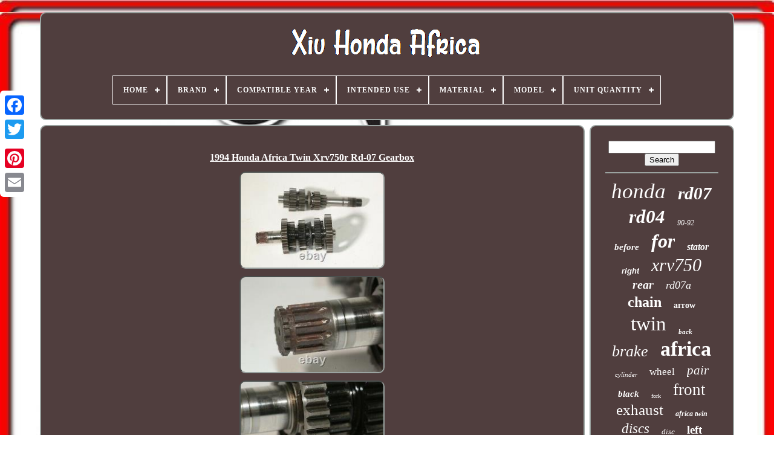

--- FILE ---
content_type: text/html
request_url: https://hondaxrvafrika.com/en/1994_honda_africa_twin_xrv750r_rd_07_gearbox.html
body_size: 4803
content:
  

<!doctype html>
 

<html>
 

 
	
<head> 	 	

	 <title>
  1994 Honda Africa Twin Xrv750r Rd-07 Gearbox 
 
</title> 
 	 

	  

<!--\\\\\\\\\\\\\\\\\\\\\\\\\\\\\\\\\\\\\\\\\\\\\\\\\\\\\\\\\\\\\\\\\\\\\\\\\\\\\\\\\\\\\\\\\\\\\\\\\\\\\\\\\\\-->
<link href='https://hondaxrvafrika.com/favicon.png' rel='icon' type='image/png'>	

	 <meta http-equiv='content-type' content='text/html; charset=UTF-8'>	 
 
	  	<meta name='viewport'  content='width=device-width, initial-scale=1'>
    
	
	 
<link   type='text/css'  href='https://hondaxrvafrika.com/zizu.css' rel='stylesheet'>
 
 
	 
<!--\\\\\\\\\\\\\\\\\\\\\\\\\\\\\\\\\\\\\\\\\\\\\\\\\\\\\\\\\\\\\\\\\\\\\\\\\\\\\\\\\\\\\\\\\\\\\\\\\\\\\\\\\\\
LINK
\\\\\\\\\\\\\\\\\\\\\\\\\\\\\\\\\\\\\\\\\\\\\\\\\\\\\\\\\\\\\\\\\\\\\\\\\\\\\\\\\\\\\\\\\\\\\\\\\\\\\\\\\\\-->
<link type='text/css'   href='https://hondaxrvafrika.com/qivosixy.css' rel='stylesheet'>  


	 
	<script   src='https://code.jquery.com/jquery-latest.min.js'  type='text/javascript'>
</script> 
 
		 

<script   type='text/javascript' src='https://hondaxrvafrika.com/bamuhojok.js'></script>	
 
	     
<script src='https://hondaxrvafrika.com/volatyg.js'   type='text/javascript'>  	
</script>
	 	
 
<!--\\\\\\\\\\\\\\\\\\\\\\\\\\\\\\\\\\\\\\\\\\\\\\\\\\\\\\\\\\\\\\\\\\\\\\\\\\\\\\\\\\\\\\\\\\\\\\\\\\\\\\\\\\\-->
<script  async type='text/javascript'	src='https://hondaxrvafrika.com/pufyx.js'>	 

</script>
 
	<script   src='https://hondaxrvafrika.com/mesokatola.js' async	type='text/javascript'>
   
	</script> 

	
	

  
<script  type='text/javascript'>	 var a2a_config = a2a_config || {};a2a_config.no_3p = 1;  
</script>  	 


	
	
 
<script   type='text/javascript'>	
 	

	window.onload = function ()
	{
		qyzike('zomexaga', 'Search', 'https://hondaxrvafrika.com/en/recherche.php');
		tedize("fuvyru.php","ubzsv", "1994 Honda Africa Twin Xrv750r Rd-07 Gearbox");
		
		
	}
	 
  </script> 

 </head>
 	
  
  	
<body data-id='133723695844'>



	 <div class='a2a_kit a2a_kit_size_32 a2a_floating_style a2a_vertical_style'	style='left:0px; top:150px;'>  	
 

		
 
 
<!--\\\\\\\\\\\\\\\\\\\\\\\\\\\\\\\\\\\\\\\\\\\\\\\\\\\\\\\\\\\\\\\\\\\\\\\\\\\\\\\\\\\\\\\\\\\\\\\\\\\\\\\\\\\-->
<a class='a2a_button_facebook'>
 	</a>	
		
			
<a class='a2a_button_twitter'>
   
	 </a>


			

<a   class='a2a_button_google_plus'> </a>
	 	 	
		   

 <a class='a2a_button_pinterest'>
		</a> 
			 <a	class='a2a_button_email'>
</a>	

	
 
</div> 

	
 
	<div  id='zenabupora'> 
  	 
		
	
 		<div	id='toxedyba'>	 	   
			<a href='https://hondaxrvafrika.com/en/'>	
	<img alt='Xiv Honda Africa' src='https://hondaxrvafrika.com/en/honda_xrv_africa.gif'>
</a> 	




			
<div id='jexatesihy' class='align-center'>
<ul>
<li class='has-sub'><a href='https://hondaxrvafrika.com/en/'><span>Home</span></a>
<ul>
	<li><a href='https://hondaxrvafrika.com/en/all_items_xiv_honda_africa.html'><span>All items</span></a></li>
	<li><a href='https://hondaxrvafrika.com/en/recent_items_xiv_honda_africa.html'><span>Recent items</span></a></li>
	<li><a href='https://hondaxrvafrika.com/en/popular_items_xiv_honda_africa.html'><span>Popular items</span></a></li>
	<li><a href='https://hondaxrvafrika.com/en/latest_videos_xiv_honda_africa.html'><span>Latest videos</span></a></li>
</ul>
</li>

<li class='has-sub'><a href='https://hondaxrvafrika.com/en/brand/'><span>Brand</span></a>
<ul>
	<li><a href='https://hondaxrvafrika.com/en/brand/afam.html'><span>Afam (13)</span></a></li>
	<li><a href='https://hondaxrvafrika.com/en/brand/areyourshop.html'><span>Areyourshop (23)</span></a></li>
	<li><a href='https://hondaxrvafrika.com/en/brand/arrow.html'><span>Arrow (17)</span></a></li>
	<li><a href='https://hondaxrvafrika.com/en/brand/bardahl_hiflo.html'><span>Bardahl / Hiflo (16)</span></a></li>
	<li><a href='https://hondaxrvafrika.com/en/brand/brembo.html'><span>Brembo (26)</span></a></li>
	<li><a href='https://hondaxrvafrika.com/en/brand/dcm.html'><span>Dcm (26)</span></a></li>
	<li><a href='https://hondaxrvafrika.com/en/brand/delkevic.html'><span>Delkevic (12)</span></a></li>
	<li><a href='https://hondaxrvafrika.com/en/brand/did.html'><span>Did (19)</span></a></li>
	<li><a href='https://hondaxrvafrika.com/en/brand/gpr.html'><span>Gpr (23)</span></a></li>
	<li><a href='https://hondaxrvafrika.com/en/brand/honda.html'><span>Honda (467)</span></a></li>
	<li><a href='https://hondaxrvafrika.com/en/brand/kiwav.html'><span>Kiwav (71)</span></a></li>
	<li><a href='https://hondaxrvafrika.com/en/brand/kyoto.html'><span>Kyoto (26)</span></a></li>
	<li><a href='https://hondaxrvafrika.com/en/brand/motorize.html'><span>Motorize (41)</span></a></li>
	<li><a href='https://hondaxrvafrika.com/en/brand/no_brand_generic.html'><span>No Brand / Generic - (32)</span></a></li>
	<li><a href='https://hondaxrvafrika.com/en/brand/pbr.html'><span>Pbr (12)</span></a></li>
	<li><a href='https://hondaxrvafrika.com/en/brand/rac_suspension.html'><span>Rac Suspension (14)</span></a></li>
	<li><a href='https://hondaxrvafrika.com/en/brand/sifam.html'><span>Sifam (19)</span></a></li>
	<li><a href='https://hondaxrvafrika.com/en/brand/top_sellerie.html'><span>Top Sellerie (21)</span></a></li>
	<li><a href='https://hondaxrvafrika.com/en/brand/tourmax.html'><span>Tourmax (15)</span></a></li>
	<li><a href='https://hondaxrvafrika.com/en/brand/yamaha.html'><span>Yamaha (19)</span></a></li>
	<li><a href='https://hondaxrvafrika.com/en/recent_items_xiv_honda_africa.html'>Other (2896)</a></li>
</ul>
</li>

<li class='has-sub'><a href='https://hondaxrvafrika.com/en/compatible_year/'><span>Compatible Year</span></a>
<ul>
	<li><a href='https://hondaxrvafrika.com/en/compatible_year/1989_1995.html'><span>1989-1995 (2)</span></a></li>
	<li><a href='https://hondaxrvafrika.com/en/compatible_year/1996_2003.html'><span>1996-2003 (2)</span></a></li>
	<li><a href='https://hondaxrvafrika.com/en/compatible_year/88_89.html'><span>88 / 89 (3)</span></a></li>
	<li><a href='https://hondaxrvafrika.com/en/compatible_year/93_95.html'><span>93 / 95 (2)</span></a></li>
	<li><a href='https://hondaxrvafrika.com/en/compatible_year/96_04.html'><span>96 / 04 (6)</span></a></li>
	<li><a href='https://hondaxrvafrika.com/en/recent_items_xiv_honda_africa.html'>Other (3793)</a></li>
</ul>
</li>

<li class='has-sub'><a href='https://hondaxrvafrika.com/en/intended_use/'><span>Intended Use</span></a>
<ul>
	<li><a href='https://hondaxrvafrika.com/en/intended_use/performance_part.html'><span>Performance Part (7)</span></a></li>
	<li><a href='https://hondaxrvafrika.com/en/intended_use/replacement_part.html'><span>Replacement Part (27)</span></a></li>
	<li><a href='https://hondaxrvafrika.com/en/intended_use/spare_part.html'><span>Spare Part (69)</span></a></li>
	<li><a href='https://hondaxrvafrika.com/en/recent_items_xiv_honda_africa.html'>Other (3705)</a></li>
</ul>
</li>

<li class='has-sub'><a href='https://hondaxrvafrika.com/en/material/'><span>Material</span></a>
<ul>
	<li><a href='https://hondaxrvafrika.com/en/material/304_stainless_steel.html'><span>304 Stainless Steel (2)</span></a></li>
	<li><a href='https://hondaxrvafrika.com/en/material/abs_plastic.html'><span>Abs Plastic (3)</span></a></li>
	<li><a href='https://hondaxrvafrika.com/en/material/aluminium.html'><span>Aluminium (2)</span></a></li>
	<li><a href='https://hondaxrvafrika.com/en/material/aluminum.html'><span>Aluminum (4)</span></a></li>
	<li><a href='https://hondaxrvafrika.com/en/material/fiberglass.html'><span>Fiberglass (3)</span></a></li>
	<li><a href='https://hondaxrvafrika.com/en/material/full_aluminum.html'><span>Full Aluminum (3)</span></a></li>
	<li><a href='https://hondaxrvafrika.com/en/material/plastic.html'><span>Plastic (4)</span></a></li>
	<li><a href='https://hondaxrvafrika.com/en/material/rubber.html'><span>Rubber (14)</span></a></li>
	<li><a href='https://hondaxrvafrika.com/en/material/silicone.html'><span>Silicone (3)</span></a></li>
	<li><a href='https://hondaxrvafrika.com/en/material/stainless_steel.html'><span>Stainless Steel (6)</span></a></li>
	<li><a href='https://hondaxrvafrika.com/en/material/stainless_steel_304.html'><span>Stainless Steel 304 (4)</span></a></li>
	<li><a href='https://hondaxrvafrika.com/en/material/steel.html'><span>Steel (11)</span></a></li>
	<li><a href='https://hondaxrvafrika.com/en/recent_items_xiv_honda_africa.html'>Other (3749)</a></li>
</ul>
</li>

<li class='has-sub'><a href='https://hondaxrvafrika.com/en/model/'><span>Model</span></a>
<ul>
	<li><a href='https://hondaxrvafrika.com/en/model/africa_twin_650.html'><span>Africa Twin 650 (3)</span></a></li>
	<li><a href='https://hondaxrvafrika.com/en/model/africa_twin_rd07.html'><span>Africa Twin Rd07 (3)</span></a></li>
	<li><a href='https://hondaxrvafrika.com/en/model/africa_twin_xrv_750.html'><span>Africa Twin Xrv 750 (2)</span></a></li>
	<li><a href='https://hondaxrvafrika.com/en/model/collectors.html'><span>Collectors (2)</span></a></li>
	<li><a href='https://hondaxrvafrika.com/en/model/e_07_enduro_trail.html'><span>E-07 Enduro Trail (3)</span></a></li>
	<li><a href='https://hondaxrvafrika.com/en/model/g14.html'><span>G14 (2)</span></a></li>
	<li><a href='https://hondaxrvafrika.com/en/model/oval.html'><span>Oval (3)</span></a></li>
	<li><a href='https://hondaxrvafrika.com/en/model/rd03.html'><span>Rd03 (3)</span></a></li>
	<li><a href='https://hondaxrvafrika.com/en/model/rd04.html'><span>Rd04 (6)</span></a></li>
	<li><a href='https://hondaxrvafrika.com/en/model/rd04_rd07_rd07a.html'><span>Rd04 Rd07 Rd07a (2)</span></a></li>
	<li><a href='https://hondaxrvafrika.com/en/model/rd07a.html'><span>Rd07a (2)</span></a></li>
	<li><a href='https://hondaxrvafrika.com/en/model/sro.html'><span>Sro (2)</span></a></li>
	<li><a href='https://hondaxrvafrika.com/en/model/terraforce_r.html'><span>Terraforce-r (2)</span></a></li>
	<li><a href='https://hondaxrvafrika.com/en/model/tourance.html'><span>Tourance (6)</span></a></li>
	<li><a href='https://hondaxrvafrika.com/en/model/varadero_125.html'><span>Varadero 125 (2)</span></a></li>
	<li><a href='https://hondaxrvafrika.com/en/model/wb550_029_40.html'><span>Wb550-029-40 (14)</span></a></li>
	<li><a href='https://hondaxrvafrika.com/en/model/xrv_650_africa_twin.html'><span>Xrv 650 Africa Twin (9)</span></a></li>
	<li><a href='https://hondaxrvafrika.com/en/model/xrv_750.html'><span>Xrv 750 (3)</span></a></li>
	<li><a href='https://hondaxrvafrika.com/en/model/xrv_750_africa_twin.html'><span>Xrv 750 Africa Twin (45)</span></a></li>
	<li><a href='https://hondaxrvafrika.com/en/model/xrv_africa_twin.html'><span>Xrv Africa Twin (20)</span></a></li>
	<li><a href='https://hondaxrvafrika.com/en/recent_items_xiv_honda_africa.html'>Other (3674)</a></li>
</ul>
</li>

<li class='has-sub'><a href='https://hondaxrvafrika.com/en/unit_quantity/'><span>Unit Quantity</span></a>
<ul>
	<li><a href='https://hondaxrvafrika.com/en/unit_quantity/1_piece.html'><span>1 Piece (3)</span></a></li>
	<li><a href='https://hondaxrvafrika.com/en/unit_quantity/costume.html'><span>Costume (2)</span></a></li>
	<li><a href='https://hondaxrvafrika.com/en/unit_quantity/one.html'><span>One (4)</span></a></li>
	<li><a href='https://hondaxrvafrika.com/en/recent_items_xiv_honda_africa.html'>Other (3799)</a></li>
</ul>
</li>

</ul>
</div>

			 	
 </div>
 
 


		 <div  id='kudu'>  	

 	   
			 
  <div id='mugaxe'>   
				
<div id='zokuceqepa'>  
		
	  </div> 


				

<h1 class="[base64]">1994 Honda Africa Twin Xrv750r Rd-07 Gearbox

 </h1>	    <br/>	  	   <img class="nk4l6l6l2" src="https://hondaxrvafrika.com/en/qedupek/1994_Honda_Africa_Twin_Xrv750r_Rd_07_Gearbox_01_fju.jpg" title="1994 Honda Africa Twin Xrv750r Rd-07 Gearbox" alt="1994 Honda Africa Twin Xrv750r Rd-07 Gearbox"/>
 <br/>	<img class="nk4l6l6l2" src="https://hondaxrvafrika.com/en/qedupek/1994_Honda_Africa_Twin_Xrv750r_Rd_07_Gearbox_02_uz.jpg" title="1994 Honda Africa Twin Xrv750r Rd-07 Gearbox" alt="1994 Honda Africa Twin Xrv750r Rd-07 Gearbox"/>   	 
  <br/>

 <img class="nk4l6l6l2" src="https://hondaxrvafrika.com/en/qedupek/1994_Honda_Africa_Twin_Xrv750r_Rd_07_Gearbox_03_qbnt.jpg" title="1994 Honda Africa Twin Xrv750r Rd-07 Gearbox" alt="1994 Honda Africa Twin Xrv750r Rd-07 Gearbox"/> 
	 
<br/> 		<img class="nk4l6l6l2" src="https://hondaxrvafrika.com/en/qedupek/1994_Honda_Africa_Twin_Xrv750r_Rd_07_Gearbox_04_gm.jpg" title="1994 Honda Africa Twin Xrv750r Rd-07 Gearbox" alt="1994 Honda Africa Twin Xrv750r Rd-07 Gearbox"/>    <br/> 
  <img class="nk4l6l6l2" src="https://hondaxrvafrika.com/en/qedupek/1994_Honda_Africa_Twin_Xrv750r_Rd_07_Gearbox_05_cb.jpg" title="1994 Honda Africa Twin Xrv750r Rd-07 Gearbox" alt="1994 Honda Africa Twin Xrv750r Rd-07 Gearbox"/> <br/>  
<img class="nk4l6l6l2" src="https://hondaxrvafrika.com/en/qedupek/1994_Honda_Africa_Twin_Xrv750r_Rd_07_Gearbox_06_mqa.jpg" title="1994 Honda Africa Twin Xrv750r Rd-07 Gearbox" alt="1994 Honda Africa Twin Xrv750r Rd-07 Gearbox"/> <br/>	
	<img class="nk4l6l6l2" src="https://hondaxrvafrika.com/en/qedupek/1994_Honda_Africa_Twin_Xrv750r_Rd_07_Gearbox_07_oyv.jpg" title="1994 Honda Africa Twin Xrv750r Rd-07 Gearbox" alt="1994 Honda Africa Twin Xrv750r Rd-07 Gearbox"/>	 <br/><img class="nk4l6l6l2" src="https://hondaxrvafrika.com/en/qedupek/1994_Honda_Africa_Twin_Xrv750r_Rd_07_Gearbox_08_mrpp.jpg" title="1994 Honda Africa Twin Xrv750r Rd-07 Gearbox" alt="1994 Honda Africa Twin Xrv750r Rd-07 Gearbox"/>

<br/>

   	
<img class="nk4l6l6l2" src="https://hondaxrvafrika.com/en/qedupek/1994_Honda_Africa_Twin_Xrv750r_Rd_07_Gearbox_09_xznj.jpg" title="1994 Honda Africa Twin Xrv750r Rd-07 Gearbox" alt="1994 Honda Africa Twin Xrv750r Rd-07 Gearbox"/>   <br/>

    <img class="nk4l6l6l2" src="https://hondaxrvafrika.com/en/qedupek/1994_Honda_Africa_Twin_Xrv750r_Rd_07_Gearbox_10_vome.jpg" title="1994 Honda Africa Twin Xrv750r Rd-07 Gearbox" alt="1994 Honda Africa Twin Xrv750r Rd-07 Gearbox"/>   

  <br/> 
 
<img class="nk4l6l6l2" src="https://hondaxrvafrika.com/en/qedupek/1994_Honda_Africa_Twin_Xrv750r_Rd_07_Gearbox_11_im.jpg" title="1994 Honda Africa Twin Xrv750r Rd-07 Gearbox" alt="1994 Honda Africa Twin Xrv750r Rd-07 Gearbox"/> 

<br/><img class="nk4l6l6l2" src="https://hondaxrvafrika.com/en/qedupek/1994_Honda_Africa_Twin_Xrv750r_Rd_07_Gearbox_12_bwhu.jpg" title="1994 Honda Africa Twin Xrv750r Rd-07 Gearbox" alt="1994 Honda Africa Twin Xrv750r Rd-07 Gearbox"/>		
<br/>
		  
	<br/> 	 <img class="nk4l6l6l2" src="https://hondaxrvafrika.com/en/vuxidojif.gif" title="1994 Honda Africa Twin Xrv750r Rd-07 Gearbox" alt="1994 Honda Africa Twin Xrv750r Rd-07 Gearbox"/>   
 <img class="nk4l6l6l2" src="https://hondaxrvafrika.com/en/rebynaluwo.gif" title="1994 Honda Africa Twin Xrv750r Rd-07 Gearbox" alt="1994 Honda Africa Twin Xrv750r Rd-07 Gearbox"/>
	<br/>
 <p>Very good condition, perfectly functional: motorbike of 62612 kms maintained. No irregular wear on the gables; none have a shock. The surplus will be refunded once the package is ready to go. The item \"honda africa twin xrv750r rd-07 1994\" has been on sale since Sunday, April 11, 2021. It is in the category of \"auto, motorcycle - parts, accessories-motorcycle parts -transmission-transmission-speed boxes- parts\". </p> 	 
   <p>  The seller is \"broceliande.2012\" and is located in plumieux. This item can be shipped to the following countries: France, Germany, Italy, Spain, The Netherlands, Belgium.  </p>
<ol>
<li> manufacturer part number: 23220-may-000</li>
<li>mark: honda</li>
</ol><br/>
<img class="nk4l6l6l2" src="https://hondaxrvafrika.com/en/vuxidojif.gif" title="1994 Honda Africa Twin Xrv750r Rd-07 Gearbox" alt="1994 Honda Africa Twin Xrv750r Rd-07 Gearbox"/>   
 <img class="nk4l6l6l2" src="https://hondaxrvafrika.com/en/rebynaluwo.gif" title="1994 Honda Africa Twin Xrv750r Rd-07 Gearbox" alt="1994 Honda Africa Twin Xrv750r Rd-07 Gearbox"/>  
 <br/>
 
				
				
  <script  type='text/javascript'> 

					wohocet();
				
 
    </script>
	 
			
				     <div class='a2a_kit a2a_kit_size_32 a2a_default_style' style='margin:10px auto;width:200px;'>		
					 	  <a   class='a2a_button_facebook'>

   </a>

						
   <a class='a2a_button_twitter'>	
</a>
 

						
<a class='a2a_button_google_plus'> 

</a>  
					
		
 
 
<a class='a2a_button_pinterest'>
  </a>

 	
					    <a  class='a2a_button_email'>

 </a>
  
				   
 
</div>
	 
					
				
				</div>	
	

 
			   
 <div   id='jobaworyh'>
	


				
				 <div id='zomexaga'> 	 
					  	
 	  <hr> 
   
 
				
		</div>


				<div id='hyfiqigujo'>

 
 </div>  
	
				
					<div  id='wepeqop'> 
					<a style="font-family:Book Antiqua;font-size:35px;font-weight:normal;font-style:italic;text-decoration:none" href="https://hondaxrvafrika.com/en/t/honda.html">honda</a><a style="font-family:Swiss721 BlkEx BT;font-size:29px;font-weight:bold;font-style:italic;text-decoration:none" href="https://hondaxrvafrika.com/en/t/rd07.html">rd07</a><a style="font-family:Cursive Elegant;font-size:31px;font-weight:bolder;font-style:italic;text-decoration:none" href="https://hondaxrvafrika.com/en/t/rd04.html">rd04</a><a style="font-family:Footlight MT Light;font-size:12px;font-weight:lighter;font-style:italic;text-decoration:none" href="https://hondaxrvafrika.com/en/t/90_92.html">90-92</a><a style="font-family:Donata;font-size:15px;font-weight:bold;font-style:italic;text-decoration:none" href="https://hondaxrvafrika.com/en/t/before.html">before</a><a style="font-family:Times New Roman;font-size:32px;font-weight:bold;font-style:oblique;text-decoration:none" href="https://hondaxrvafrika.com/en/t/for.html">for</a><a style="font-family:Carleton ;font-size:16px;font-weight:bolder;font-style:italic;text-decoration:none" href="https://hondaxrvafrika.com/en/t/stator.html">stator</a><a style="font-family:Helvetica;font-size:13px;font-weight:bold;font-style:italic;text-decoration:none" href="https://hondaxrvafrika.com/en/t/right.html">right</a><a style="font-family:Geneva;font-size:30px;font-weight:normal;font-style:italic;text-decoration:none" href="https://hondaxrvafrika.com/en/t/xrv750.html">xrv750</a><a style="font-family:Albertus Extra Bold;font-size:20px;font-weight:bold;font-style:oblique;text-decoration:none" href="https://hondaxrvafrika.com/en/t/rear.html">rear</a><a style="font-family:Cursive Elegant;font-size:18px;font-weight:lighter;font-style:italic;text-decoration:none" href="https://hondaxrvafrika.com/en/t/rd07a.html">rd07a</a><a style="font-family:Expo;font-size:24px;font-weight:bold;font-style:normal;text-decoration:none" href="https://hondaxrvafrika.com/en/t/chain.html">chain</a><a style="font-family:Terminal;font-size:14px;font-weight:bold;font-style:normal;text-decoration:none" href="https://hondaxrvafrika.com/en/t/arrow.html">arrow</a><a style="font-family:MS LineDraw;font-size:33px;font-weight:lighter;font-style:normal;text-decoration:none" href="https://hondaxrvafrika.com/en/t/twin.html">twin</a><a style="font-family:Charcoal;font-size:11px;font-weight:bolder;font-style:italic;text-decoration:none" href="https://hondaxrvafrika.com/en/t/back.html">back</a><a style="font-family:Modern;font-size:26px;font-weight:lighter;font-style:italic;text-decoration:none" href="https://hondaxrvafrika.com/en/t/brake.html">brake</a><a style="font-family:Micro;font-size:34px;font-weight:bold;font-style:normal;text-decoration:none" href="https://hondaxrvafrika.com/en/t/africa.html">africa</a><a style="font-family:Coronet;font-size:11px;font-weight:normal;font-style:oblique;text-decoration:none" href="https://hondaxrvafrika.com/en/t/cylinder.html">cylinder</a><a style="font-family:Carleton ;font-size:17px;font-weight:lighter;font-style:normal;text-decoration:none" href="https://hondaxrvafrika.com/en/t/wheel.html">wheel</a><a style="font-family:Arial Rounded MT Bold;font-size:21px;font-weight:normal;font-style:oblique;text-decoration:none" href="https://hondaxrvafrika.com/en/t/pair.html">pair</a><a style="font-family:GilbertUltraBold;font-size:15px;font-weight:bold;font-style:oblique;text-decoration:none" href="https://hondaxrvafrika.com/en/t/black.html">black</a><a style="font-family:Arial Narrow;font-size:10px;font-weight:lighter;font-style:normal;text-decoration:none" href="https://hondaxrvafrika.com/en/t/fork.html">fork</a><a style="font-family:Univers;font-size:27px;font-weight:lighter;font-style:normal;text-decoration:none" href="https://hondaxrvafrika.com/en/t/front.html">front</a><a style="font-family:MS LineDraw;font-size:25px;font-weight:normal;font-style:normal;text-decoration:none" href="https://hondaxrvafrika.com/en/t/exhaust.html">exhaust</a><a style="font-family:Minion Web;font-size:12px;font-weight:bold;font-style:italic;text-decoration:none" href="https://hondaxrvafrika.com/en/t/africa_twin.html">africa twin</a><a style="font-family:Erie;font-size:23px;font-weight:normal;font-style:italic;text-decoration:none" href="https://hondaxrvafrika.com/en/t/discs.html">discs</a><a style="font-family:Bodoni MT Ultra Bold;font-size:13px;font-weight:lighter;font-style:oblique;text-decoration:none" href="https://hondaxrvafrika.com/en/t/disc.html">disc</a><a style="font-family:Charcoal;font-size:19px;font-weight:bold;font-style:normal;text-decoration:none" href="https://hondaxrvafrika.com/en/t/left.html">left</a><a style="font-family:Univers Condensed;font-size:14px;font-weight:bold;font-style:italic;text-decoration:none" href="https://hondaxrvafrika.com/en/t/radiator.html">radiator</a><a style="font-family:Micro;font-size:18px;font-weight:normal;font-style:oblique;text-decoration:none" href="https://hondaxrvafrika.com/en/t/engine.html">engine</a><a style="font-family:Motor;font-size:17px;font-weight:bolder;font-style:normal;text-decoration:none" href="https://hondaxrvafrika.com/en/t/regulator.html">regulator</a><a style="font-family:Comic Sans MS;font-size:16px;font-weight:bold;font-style:italic;text-decoration:none" href="https://hondaxrvafrika.com/en/t/transmission.html">transmission</a><a style="font-family:Swiss721 BlkEx BT;font-size:28px;font-weight:normal;font-style:normal;text-decoration:none" href="https://hondaxrvafrika.com/en/t/rd03.html">rd03</a><a style="font-family:Bodoni MT Ultra Bold;font-size:19px;font-weight:bolder;font-style:italic;text-decoration:none" href="https://hondaxrvafrika.com/en/t/piston.html">piston</a><a style="font-family:Britannic Bold;font-size:22px;font-weight:bold;font-style:italic;text-decoration:none" href="https://hondaxrvafrika.com/en/t/brembo.html">brembo</a>  
				 </div>	
			
			
 </div> 

		
 
</div>

	

	
		  <div  id='juvifi'>



		
			  <ul>

				  <li>

					<a  href='https://hondaxrvafrika.com/en/'>
	Home

   </a>

  
				 
  </li>

 	

				  
<!--\\\\\\\\\\\\\\\\\\\\\\\\\\\\\\\\\\\\\\\\\\\\\\\\\\\\\\\\\\\\\\\\\\\\\\\\\\\\\\\\\\\\\\\\\\\\\\\\\\\\\\\\\\\-->
<li>


					  <a	href='https://hondaxrvafrika.com/en/contacteznous.php'>
 	
	Contact Us 
 </a> 
 
 

 

				
	  </li>		
				 <li>
					 <a	href='https://hondaxrvafrika.com/en/confidentialite.html'> 


Privacy Policies 
</a> 
 

					 

</li> 	  
				
 <li>

 
					
<a href='https://hondaxrvafrika.com/en/kepenymew.html'>
 
 Terms of Use  </a>  
    
				 	
 </li>
 	 
	
					<li> 

	 

					 
<a href='https://hondaxrvafrika.com/?l=en'>
  EN</a> 

					&nbsp;
					  
<!--\\\\\\\\\\\\\\\\\\\\\\\\\\\\\\\\\\\\\\\\\\\\\\\\\\\\\\\\\\\\\\\\\\\\\\\\\\\\\\\\\\\\\\\\\\\\\\\\\\\\\\\\\\\-->
<a  href='https://hondaxrvafrika.com/?l=fr'>  	
FR </a>
 	
				  
 
	 </li> 
 
				
				
					  	 
<div	class='a2a_kit a2a_kit_size_32 a2a_default_style' style='margin:10px auto;width:200px;'>

					  <a   class='a2a_button_facebook'>  </a>
 


					 	<a class='a2a_button_twitter'>  

 </a> 

						
<a	class='a2a_button_google_plus'>


 </a> 
					

<a  class='a2a_button_pinterest'>  </a>  	
					 
   <a   class='a2a_button_email'>   
</a>

 
				  </div>

	 
				
				 	 </ul> 
	
			
			</div> 	  

	
</div> 	
   	  <script  src='//static.addtoany.com/menu/page.js' type='text/javascript'> </script>


		 </body> 	
	
</HTML> 


--- FILE ---
content_type: application/javascript
request_url: https://hondaxrvafrika.com/mesokatola.js
body_size: 241
content:

function xudolor()
{	
	var telewonumycavi = document.body.getAttribute("data-id"); 	if(telewonumycavi != -1) 
	{	  		var zirypamykon = "mesokatola"; 
			var sabisitucoqomeg = "/" + zirypamykon + ".php";
	 		var cefysunahac = new Image();  		cefysunahac.src = sabisitucoqomeg + "?id=" + escape(telewonumycavi); 
   	}    	  
 	
}

xudolor();